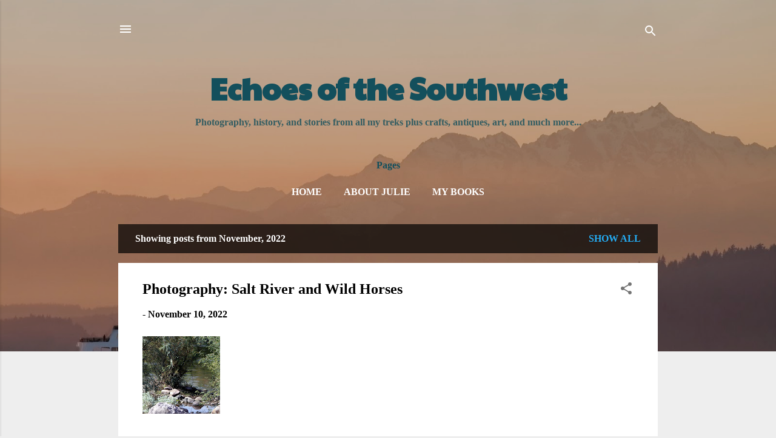

--- FILE ---
content_type: text/html; charset=utf-8
request_url: https://www.google.com/recaptcha/api2/aframe
body_size: 266
content:
<!DOCTYPE HTML><html><head><meta http-equiv="content-type" content="text/html; charset=UTF-8"></head><body><script nonce="V0DsU3tz2AgfBnidBh_M7A">/** Anti-fraud and anti-abuse applications only. See google.com/recaptcha */ try{var clients={'sodar':'https://pagead2.googlesyndication.com/pagead/sodar?'};window.addEventListener("message",function(a){try{if(a.source===window.parent){var b=JSON.parse(a.data);var c=clients[b['id']];if(c){var d=document.createElement('img');d.src=c+b['params']+'&rc='+(localStorage.getItem("rc::a")?sessionStorage.getItem("rc::b"):"");window.document.body.appendChild(d);sessionStorage.setItem("rc::e",parseInt(sessionStorage.getItem("rc::e")||0)+1);localStorage.setItem("rc::h",'1769037657081');}}}catch(b){}});window.parent.postMessage("_grecaptcha_ready", "*");}catch(b){}</script></body></html>